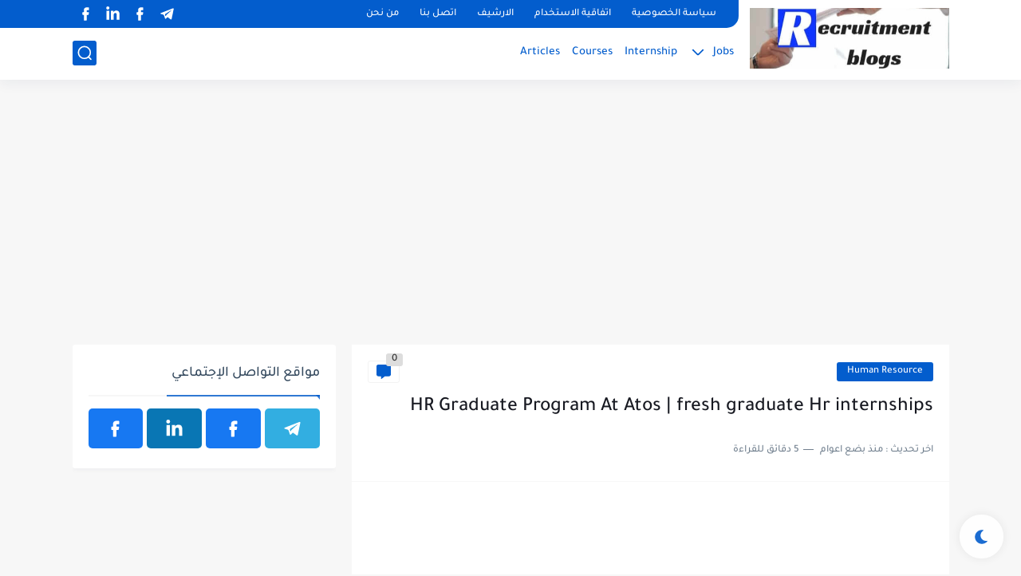

--- FILE ---
content_type: text/html; charset=utf-8
request_url: https://www.google.com/recaptcha/api2/aframe
body_size: 268
content:
<!DOCTYPE HTML><html><head><meta http-equiv="content-type" content="text/html; charset=UTF-8"></head><body><script nonce="vzSBn6Nw59weSFiFxtTOqQ">/** Anti-fraud and anti-abuse applications only. See google.com/recaptcha */ try{var clients={'sodar':'https://pagead2.googlesyndication.com/pagead/sodar?'};window.addEventListener("message",function(a){try{if(a.source===window.parent){var b=JSON.parse(a.data);var c=clients[b['id']];if(c){var d=document.createElement('img');d.src=c+b['params']+'&rc='+(localStorage.getItem("rc::a")?sessionStorage.getItem("rc::b"):"");window.document.body.appendChild(d);sessionStorage.setItem("rc::e",parseInt(sessionStorage.getItem("rc::e")||0)+1);localStorage.setItem("rc::h",'1769015503760');}}}catch(b){}});window.parent.postMessage("_grecaptcha_ready", "*");}catch(b){}</script></body></html>